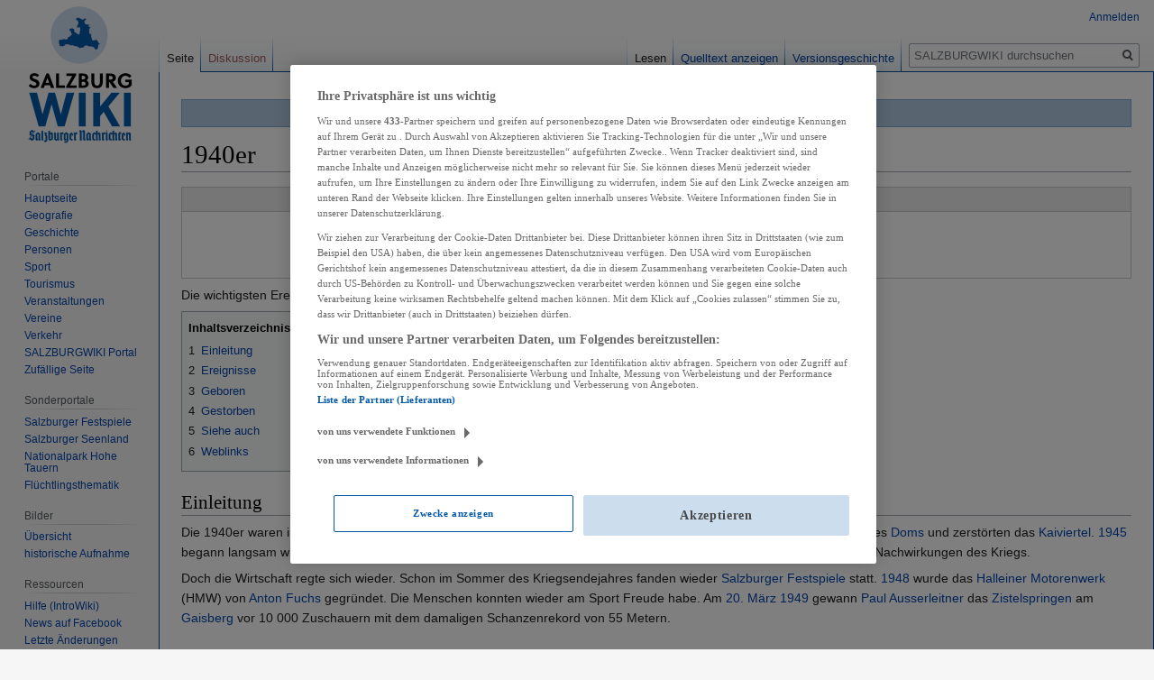

--- FILE ---
content_type: image/svg+xml
request_url: https://wiki.sn.at/wiki/skins/Vector/resources/skins.vector.styles/images/bullet-icon.svg?90d59
body_size: 70
content:
<?xml version="1.0" encoding="UTF-8"?>
<svg xmlns="http://www.w3.org/2000/svg" version="1.1" width="5" height="13">
<circle cx="2.5" cy="9.5" r="2.5" fill="#00528c"/>
</svg>
